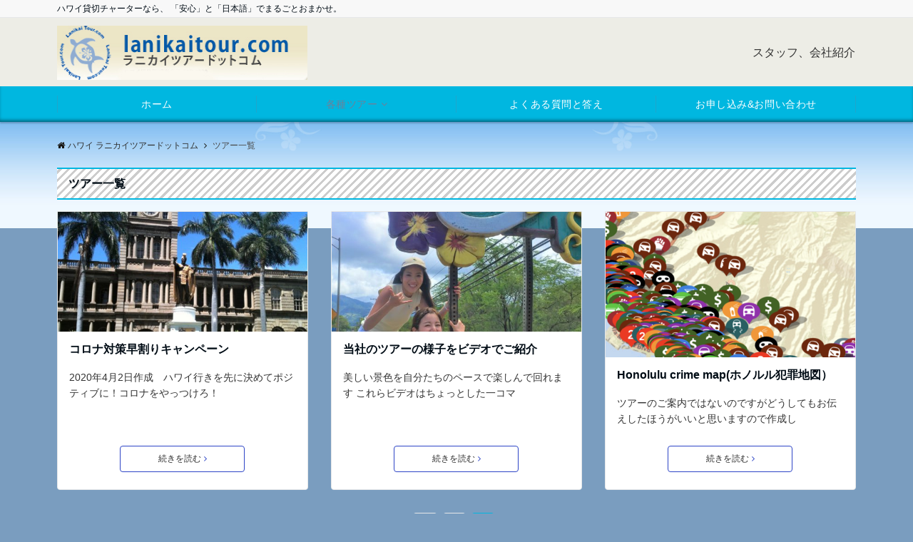

--- FILE ---
content_type: text/html; charset=UTF-8
request_url: https://lanikaitour.com/category/tour/page/2/
body_size: 14275
content:
<!DOCTYPE html>
<html dir="ltr" lang="ja"prefix="og: https://ogp.me/ns#"  dir="ltr"><head prefix="og: http://ogp.me/ns# fb: http://ogp.me/ns/fb# article: http://ogp.me/ns/article#"><meta charset="UTF-8"><meta name="viewport" content="width=device-width,initial-scale=1.0"><meta name="description" content="ツアー一覧 - カテゴリ一 記事一覧 - 2ページ目"><title>ツアー一覧 - ハワイ ラニカイツアードットコム - Page 2</title><meta name="description" content="- Page 2" /><meta name="robots" content="noindex, nofollow, max-image-preview:large" /><link rel="canonical" href="https://lanikaitour.com/category/tour/" /><link rel="prev" href="https://lanikaitour.com/category/tour/" /><meta name="generator" content="All in One SEO (AIOSEO) 4.3.0 " /><script type="application/ld+json" class="aioseo-schema">{"@context":"https:\/\/schema.org","@graph":[{"@type":"BreadcrumbList","@id":"https:\/\/lanikaitour.com\/category\/tour\/page\/2\/#breadcrumblist","itemListElement":[{"@type":"ListItem","@id":"https:\/\/lanikaitour.com\/#listItem","position":1,"item":{"@type":"WebPage","@id":"https:\/\/lanikaitour.com\/","name":"\u30db\u30fc\u30e0","description":"\u30cf\u30ef\u30a4\u8cb8\u5207\u30c1\u30e3\u30fc\u30bf\u30fc\u306a\u3089\u3001 \u300c\u5b89\u5fc3\u300d\u3068\u300c\u65e5\u672c\u8a9e\u300d\u3067\u307e\u308b\u3054\u3068\u304a\u307e\u304b\u305b\u3002 \u30cf\u30ef\u30a4\u8cb8\u5207\u30c1\u30e3\u30fc\u30bf\u30fc\u306a\u3089\u30e9\u30cb\u30ab\u30a4\u30c4\u30a2\u30fc\u3069\u3063\u3068\u3053\u3080\u3002\u300c\u5b89\u5fc3\u300d\u3068\u300c\u65e5\u672c\u8a9e\u300d\u3067\u6700\u9ad8\u306e\u601d\u3044\u51fa\u4f5c\u308a\u3092\u30021\u7d44\u9650\u5b9a\u306e\u5b8c\u5168\u30d7\u30e9\u30a4\u30d9\u30fc\u30c8\u30c4\u30a2\u30fc\u3067\u3001\u884c\u304d\u305f\u3044\u5834\u6240\u3092\u81ea\u7531\u306b\u5de1\u308b\u8d05\u6ca2\u306a\u30cf\u30ef\u30a4\u3092\u3054\u63d0\u6848\u3057\u307e\u3059\u3002 - Page 2","url":"https:\/\/lanikaitour.com\/"},"nextItem":"https:\/\/lanikaitour.com\/category\/tour\/#listItem"},{"@type":"ListItem","@id":"https:\/\/lanikaitour.com\/category\/tour\/#listItem","position":2,"item":{"@type":"WebPage","@id":"https:\/\/lanikaitour.com\/category\/tour\/","name":"\u30c4\u30a2\u30fc\u4e00\u89a7","description":"- Page 2","url":"https:\/\/lanikaitour.com\/category\/tour\/"},"previousItem":"https:\/\/lanikaitour.com\/#listItem"}]},{"@type":"CollectionPage","@id":"https:\/\/lanikaitour.com\/category\/tour\/page\/2\/#collectionpage","url":"https:\/\/lanikaitour.com\/category\/tour\/page\/2\/","name":"\u30c4\u30a2\u30fc\u4e00\u89a7 - \u30cf\u30ef\u30a4 \u30e9\u30cb\u30ab\u30a4\u30c4\u30a2\u30fc\u30c9\u30c3\u30c8\u30b3\u30e0 - Page 2","description":"- Page 2","inLanguage":"ja","isPartOf":{"@id":"https:\/\/lanikaitour.com\/#website"},"breadcrumb":{"@id":"https:\/\/lanikaitour.com\/category\/tour\/page\/2\/#breadcrumblist"}},{"@type":"Organization","@id":"https:\/\/lanikaitour.com\/#organization","name":"\u30cf\u30ef\u30a4\u30e9\u30cb\u30ab\u30a4\u30c4\u30a2\u30fc\u30c9\u30c3\u30c8\u30b3\u30e0","url":"https:\/\/lanikaitour.com\/","logo":{"@type":"ImageObject","url":"https:\/\/lanikaitour.com\/wp-content\/uploads\/2019\/10\/makapuulanikai-020.jpg","@id":"https:\/\/lanikaitour.com\/#organizationLogo","width":600,"height":450},"image":{"@id":"https:\/\/lanikaitour.com\/#organizationLogo"},"sameAs":["https:\/\/facebook.com\/","https:\/\/twitter.com\/","https:\/\/instagram.com\/","https:\/\/pinterest.com\/","https:\/\/youtube.com\/","https:\/\/linkedin.com\/in\/"],"contactPoint":{"@type":"ContactPoint","telephone":"+18087223323","contactType":"Sales"}},{"@type":"WebSite","@id":"https:\/\/lanikaitour.com\/#website","url":"https:\/\/lanikaitour.com\/","name":"\u30cf\u30ef\u30a4 \u30e9\u30cb\u30ab\u30a4\u30c4\u30a2\u30fc\u30c9\u30c3\u30c8\u30b3\u30e0","description":"\u30cf\u30ef\u30a4\u8cb8\u5207\u30c1\u30e3\u30fc\u30bf\u30fc\u306a\u3089\u3001 \u300c\u5b89\u5fc3\u300d\u3068\u300c\u65e5\u672c\u8a9e\u300d\u3067\u307e\u308b\u3054\u3068\u304a\u307e\u304b\u305b\u3002","inLanguage":"ja","publisher":{"@id":"https:\/\/lanikaitour.com\/#organization"}}]}</script><link rel="alternate" type="application/rss+xml" title="ハワイ ラニカイツアードットコム &raquo; フィード" href="https://lanikaitour.com/feed/" /><link rel="alternate" type="application/rss+xml" title="ハワイ ラニカイツアードットコム &raquo; ツアー一覧 カテゴリーのフィード" href="https://lanikaitour.com/category/tour/feed/" /><link rel='stylesheet' id='sbi_styles-css' href='https://lanikaitour.com/wp-content/plugins/instagram-feed/css/sbi-styles.min.css?ver=6.1.1' media='all' /><link rel='stylesheet' id='wp-block-library-css' href='https://lanikaitour.com/wp-includes/css/dist/block-library/style.min.css?ver=6.1.9' media='all' /><style id='global-styles-inline-css'>body{--wp--preset--color--black: #000000;--wp--preset--color--cyan-bluish-gray: #abb8c3;--wp--preset--color--white: #ffffff;--wp--preset--color--pale-pink: #f78da7;--wp--preset--color--vivid-red: #cf2e2e;--wp--preset--color--luminous-vivid-orange: #ff6900;--wp--preset--color--luminous-vivid-amber: #fcb900;--wp--preset--color--light-green-cyan: #7bdcb5;--wp--preset--color--vivid-green-cyan: #00d084;--wp--preset--color--pale-cyan-blue: #8ed1fc;--wp--preset--color--vivid-cyan-blue: #0693e3;--wp--preset--color--vivid-purple: #9b51e0;--wp--preset--color--dark-01: #3f5973;--wp--preset--color--dark-02: #8ba0b6;--wp--preset--color--dark-03: #9b8d77;--wp--preset--color--light-01: #5f83a8;--wp--preset--color--light-02: #bfcbd7;--wp--preset--color--light-03: #bfb6a8;--wp--preset--color--info: #007bff;--wp--preset--color--success: #00c851;--wp--preset--color--warning: #dc3545;--wp--preset--color--yellow: #f0ad4e;--wp--preset--color--orange: #f2852f;--wp--preset--color--purple: #9b51e0;--wp--preset--color--gray: #e5e7e8;--wp--preset--color--dark-gray: #b8bcc0;--wp--preset--color--light-black: #484848;--wp--preset--color--dark-white: #f8f8f8;--wp--preset--gradient--vivid-cyan-blue-to-vivid-purple: linear-gradient(135deg,rgba(6,147,227,1) 0%,rgb(155,81,224) 100%);--wp--preset--gradient--light-green-cyan-to-vivid-green-cyan: linear-gradient(135deg,rgb(122,220,180) 0%,rgb(0,208,130) 100%);--wp--preset--gradient--luminous-vivid-amber-to-luminous-vivid-orange: linear-gradient(135deg,rgba(252,185,0,1) 0%,rgba(255,105,0,1) 100%);--wp--preset--gradient--luminous-vivid-orange-to-vivid-red: linear-gradient(135deg,rgba(255,105,0,1) 0%,rgb(207,46,46) 100%);--wp--preset--gradient--very-light-gray-to-cyan-bluish-gray: linear-gradient(135deg,rgb(238,238,238) 0%,rgb(169,184,195) 100%);--wp--preset--gradient--cool-to-warm-spectrum: linear-gradient(135deg,rgb(74,234,220) 0%,rgb(151,120,209) 20%,rgb(207,42,186) 40%,rgb(238,44,130) 60%,rgb(251,105,98) 80%,rgb(254,248,76) 100%);--wp--preset--gradient--blush-light-purple: linear-gradient(135deg,rgb(255,206,236) 0%,rgb(152,150,240) 100%);--wp--preset--gradient--blush-bordeaux: linear-gradient(135deg,rgb(254,205,165) 0%,rgb(254,45,45) 50%,rgb(107,0,62) 100%);--wp--preset--gradient--luminous-dusk: linear-gradient(135deg,rgb(255,203,112) 0%,rgb(199,81,192) 50%,rgb(65,88,208) 100%);--wp--preset--gradient--pale-ocean: linear-gradient(135deg,rgb(255,245,203) 0%,rgb(182,227,212) 50%,rgb(51,167,181) 100%);--wp--preset--gradient--electric-grass: linear-gradient(135deg,rgb(202,248,128) 0%,rgb(113,206,126) 100%);--wp--preset--gradient--midnight: linear-gradient(135deg,rgb(2,3,129) 0%,rgb(40,116,252) 100%);--wp--preset--duotone--dark-grayscale: url('#wp-duotone-dark-grayscale');--wp--preset--duotone--grayscale: url('#wp-duotone-grayscale');--wp--preset--duotone--purple-yellow: url('#wp-duotone-purple-yellow');--wp--preset--duotone--blue-red: url('#wp-duotone-blue-red');--wp--preset--duotone--midnight: url('#wp-duotone-midnight');--wp--preset--duotone--magenta-yellow: url('#wp-duotone-magenta-yellow');--wp--preset--duotone--purple-green: url('#wp-duotone-purple-green');--wp--preset--duotone--blue-orange: url('#wp-duotone-blue-orange');--wp--preset--font-size--small: 13px;--wp--preset--font-size--medium: 20px;--wp--preset--font-size--large: 36px;--wp--preset--font-size--x-large: 42px;--wp--preset--spacing--20: 0.44rem;--wp--preset--spacing--30: 0.67rem;--wp--preset--spacing--40: 1rem;--wp--preset--spacing--50: 1.5rem;--wp--preset--spacing--60: 2.25rem;--wp--preset--spacing--70: 3.38rem;--wp--preset--spacing--80: 5.06rem;}body { margin: 0;--wp--style--global--content-size: 768px;--wp--style--global--wide-size: calc(768px + 48px); }.wp-site-blocks > .alignleft { float: left; margin-right: 2em; }.wp-site-blocks > .alignright { float: right; margin-left: 2em; }.wp-site-blocks > .aligncenter { justify-content: center; margin-left: auto; margin-right: auto; }.wp-site-blocks > * { margin-block-start: 0; margin-block-end: 0; }.wp-site-blocks > * + * { margin-block-start: 24px; }body { --wp--style--block-gap: 24px; }body .is-layout-flow > *{margin-block-start: 0;margin-block-end: 0;}body .is-layout-flow > * + *{margin-block-start: 24px;margin-block-end: 0;}body .is-layout-constrained > *{margin-block-start: 0;margin-block-end: 0;}body .is-layout-constrained > * + *{margin-block-start: 24px;margin-block-end: 0;}body .is-layout-flex{gap: 24px;}body .is-layout-flow > .alignleft{float: left;margin-inline-start: 0;margin-inline-end: 2em;}body .is-layout-flow > .alignright{float: right;margin-inline-start: 2em;margin-inline-end: 0;}body .is-layout-flow > .aligncenter{margin-left: auto !important;margin-right: auto !important;}body .is-layout-constrained > .alignleft{float: left;margin-inline-start: 0;margin-inline-end: 2em;}body .is-layout-constrained > .alignright{float: right;margin-inline-start: 2em;margin-inline-end: 0;}body .is-layout-constrained > .aligncenter{margin-left: auto !important;margin-right: auto !important;}body .is-layout-constrained > :where(:not(.alignleft):not(.alignright):not(.alignfull)){max-width: var(--wp--style--global--content-size);margin-left: auto !important;margin-right: auto !important;}body .is-layout-constrained > .alignwide{max-width: var(--wp--style--global--wide-size);}body .is-layout-flex{display: flex;}body .is-layout-flex{flex-wrap: wrap;align-items: center;}body .is-layout-flex > *{margin: 0;}body{padding-top: 0px;padding-right: 0px;padding-bottom: 0px;padding-left: 0px;}a:where(:not(.wp-element-button)){text-decoration: underline;}.wp-element-button, .wp-block-button__link{background-color: #32373c;border-width: 0;color: #fff;font-family: inherit;font-size: inherit;line-height: inherit;padding: calc(0.667em + 2px) calc(1.333em + 2px);text-decoration: none;}.has-black-color{color: var(--wp--preset--color--black) !important;}.has-cyan-bluish-gray-color{color: var(--wp--preset--color--cyan-bluish-gray) !important;}.has-white-color{color: var(--wp--preset--color--white) !important;}.has-pale-pink-color{color: var(--wp--preset--color--pale-pink) !important;}.has-vivid-red-color{color: var(--wp--preset--color--vivid-red) !important;}.has-luminous-vivid-orange-color{color: var(--wp--preset--color--luminous-vivid-orange) !important;}.has-luminous-vivid-amber-color{color: var(--wp--preset--color--luminous-vivid-amber) !important;}.has-light-green-cyan-color{color: var(--wp--preset--color--light-green-cyan) !important;}.has-vivid-green-cyan-color{color: var(--wp--preset--color--vivid-green-cyan) !important;}.has-pale-cyan-blue-color{color: var(--wp--preset--color--pale-cyan-blue) !important;}.has-vivid-cyan-blue-color{color: var(--wp--preset--color--vivid-cyan-blue) !important;}.has-vivid-purple-color{color: var(--wp--preset--color--vivid-purple) !important;}.has-dark-01-color{color: var(--wp--preset--color--dark-01) !important;}.has-dark-02-color{color: var(--wp--preset--color--dark-02) !important;}.has-dark-03-color{color: var(--wp--preset--color--dark-03) !important;}.has-light-01-color{color: var(--wp--preset--color--light-01) !important;}.has-light-02-color{color: var(--wp--preset--color--light-02) !important;}.has-light-03-color{color: var(--wp--preset--color--light-03) !important;}.has-info-color{color: var(--wp--preset--color--info) !important;}.has-success-color{color: var(--wp--preset--color--success) !important;}.has-warning-color{color: var(--wp--preset--color--warning) !important;}.has-yellow-color{color: var(--wp--preset--color--yellow) !important;}.has-orange-color{color: var(--wp--preset--color--orange) !important;}.has-purple-color{color: var(--wp--preset--color--purple) !important;}.has-gray-color{color: var(--wp--preset--color--gray) !important;}.has-dark-gray-color{color: var(--wp--preset--color--dark-gray) !important;}.has-light-black-color{color: var(--wp--preset--color--light-black) !important;}.has-dark-white-color{color: var(--wp--preset--color--dark-white) !important;}.has-black-background-color{background-color: var(--wp--preset--color--black) !important;}.has-cyan-bluish-gray-background-color{background-color: var(--wp--preset--color--cyan-bluish-gray) !important;}.has-white-background-color{background-color: var(--wp--preset--color--white) !important;}.has-pale-pink-background-color{background-color: var(--wp--preset--color--pale-pink) !important;}.has-vivid-red-background-color{background-color: var(--wp--preset--color--vivid-red) !important;}.has-luminous-vivid-orange-background-color{background-color: var(--wp--preset--color--luminous-vivid-orange) !important;}.has-luminous-vivid-amber-background-color{background-color: var(--wp--preset--color--luminous-vivid-amber) !important;}.has-light-green-cyan-background-color{background-color: var(--wp--preset--color--light-green-cyan) !important;}.has-vivid-green-cyan-background-color{background-color: var(--wp--preset--color--vivid-green-cyan) !important;}.has-pale-cyan-blue-background-color{background-color: var(--wp--preset--color--pale-cyan-blue) !important;}.has-vivid-cyan-blue-background-color{background-color: var(--wp--preset--color--vivid-cyan-blue) !important;}.has-vivid-purple-background-color{background-color: var(--wp--preset--color--vivid-purple) !important;}.has-dark-01-background-color{background-color: var(--wp--preset--color--dark-01) !important;}.has-dark-02-background-color{background-color: var(--wp--preset--color--dark-02) !important;}.has-dark-03-background-color{background-color: var(--wp--preset--color--dark-03) !important;}.has-light-01-background-color{background-color: var(--wp--preset--color--light-01) !important;}.has-light-02-background-color{background-color: var(--wp--preset--color--light-02) !important;}.has-light-03-background-color{background-color: var(--wp--preset--color--light-03) !important;}.has-info-background-color{background-color: var(--wp--preset--color--info) !important;}.has-success-background-color{background-color: var(--wp--preset--color--success) !important;}.has-warning-background-color{background-color: var(--wp--preset--color--warning) !important;}.has-yellow-background-color{background-color: var(--wp--preset--color--yellow) !important;}.has-orange-background-color{background-color: var(--wp--preset--color--orange) !important;}.has-purple-background-color{background-color: var(--wp--preset--color--purple) !important;}.has-gray-background-color{background-color: var(--wp--preset--color--gray) !important;}.has-dark-gray-background-color{background-color: var(--wp--preset--color--dark-gray) !important;}.has-light-black-background-color{background-color: var(--wp--preset--color--light-black) !important;}.has-dark-white-background-color{background-color: var(--wp--preset--color--dark-white) !important;}.has-black-border-color{border-color: var(--wp--preset--color--black) !important;}.has-cyan-bluish-gray-border-color{border-color: var(--wp--preset--color--cyan-bluish-gray) !important;}.has-white-border-color{border-color: var(--wp--preset--color--white) !important;}.has-pale-pink-border-color{border-color: var(--wp--preset--color--pale-pink) !important;}.has-vivid-red-border-color{border-color: var(--wp--preset--color--vivid-red) !important;}.has-luminous-vivid-orange-border-color{border-color: var(--wp--preset--color--luminous-vivid-orange) !important;}.has-luminous-vivid-amber-border-color{border-color: var(--wp--preset--color--luminous-vivid-amber) !important;}.has-light-green-cyan-border-color{border-color: var(--wp--preset--color--light-green-cyan) !important;}.has-vivid-green-cyan-border-color{border-color: var(--wp--preset--color--vivid-green-cyan) !important;}.has-pale-cyan-blue-border-color{border-color: var(--wp--preset--color--pale-cyan-blue) !important;}.has-vivid-cyan-blue-border-color{border-color: var(--wp--preset--color--vivid-cyan-blue) !important;}.has-vivid-purple-border-color{border-color: var(--wp--preset--color--vivid-purple) !important;}.has-dark-01-border-color{border-color: var(--wp--preset--color--dark-01) !important;}.has-dark-02-border-color{border-color: var(--wp--preset--color--dark-02) !important;}.has-dark-03-border-color{border-color: var(--wp--preset--color--dark-03) !important;}.has-light-01-border-color{border-color: var(--wp--preset--color--light-01) !important;}.has-light-02-border-color{border-color: var(--wp--preset--color--light-02) !important;}.has-light-03-border-color{border-color: var(--wp--preset--color--light-03) !important;}.has-info-border-color{border-color: var(--wp--preset--color--info) !important;}.has-success-border-color{border-color: var(--wp--preset--color--success) !important;}.has-warning-border-color{border-color: var(--wp--preset--color--warning) !important;}.has-yellow-border-color{border-color: var(--wp--preset--color--yellow) !important;}.has-orange-border-color{border-color: var(--wp--preset--color--orange) !important;}.has-purple-border-color{border-color: var(--wp--preset--color--purple) !important;}.has-gray-border-color{border-color: var(--wp--preset--color--gray) !important;}.has-dark-gray-border-color{border-color: var(--wp--preset--color--dark-gray) !important;}.has-light-black-border-color{border-color: var(--wp--preset--color--light-black) !important;}.has-dark-white-border-color{border-color: var(--wp--preset--color--dark-white) !important;}.has-vivid-cyan-blue-to-vivid-purple-gradient-background{background: var(--wp--preset--gradient--vivid-cyan-blue-to-vivid-purple) !important;}.has-light-green-cyan-to-vivid-green-cyan-gradient-background{background: var(--wp--preset--gradient--light-green-cyan-to-vivid-green-cyan) !important;}.has-luminous-vivid-amber-to-luminous-vivid-orange-gradient-background{background: var(--wp--preset--gradient--luminous-vivid-amber-to-luminous-vivid-orange) !important;}.has-luminous-vivid-orange-to-vivid-red-gradient-background{background: var(--wp--preset--gradient--luminous-vivid-orange-to-vivid-red) !important;}.has-very-light-gray-to-cyan-bluish-gray-gradient-background{background: var(--wp--preset--gradient--very-light-gray-to-cyan-bluish-gray) !important;}.has-cool-to-warm-spectrum-gradient-background{background: var(--wp--preset--gradient--cool-to-warm-spectrum) !important;}.has-blush-light-purple-gradient-background{background: var(--wp--preset--gradient--blush-light-purple) !important;}.has-blush-bordeaux-gradient-background{background: var(--wp--preset--gradient--blush-bordeaux) !important;}.has-luminous-dusk-gradient-background{background: var(--wp--preset--gradient--luminous-dusk) !important;}.has-pale-ocean-gradient-background{background: var(--wp--preset--gradient--pale-ocean) !important;}.has-electric-grass-gradient-background{background: var(--wp--preset--gradient--electric-grass) !important;}.has-midnight-gradient-background{background: var(--wp--preset--gradient--midnight) !important;}.has-small-font-size{font-size: var(--wp--preset--font-size--small) !important;}.has-medium-font-size{font-size: var(--wp--preset--font-size--medium) !important;}.has-large-font-size{font-size: var(--wp--preset--font-size--large) !important;}.has-x-large-font-size{font-size: var(--wp--preset--font-size--x-large) !important;}.wp-block-navigation a:where(:not(.wp-element-button)){color: inherit;}.wp-block-pullquote{font-size: 1.5em;line-height: 1.6;}</style><link rel='stylesheet' id='contact-form-7-css' href='https://lanikaitour.com/wp-content/plugins/contact-form-7/includes/css/styles.css?ver=5.7.3' media='all' /><link rel='stylesheet' id='responsive-lightbox-nivo-css' href='https://lanikaitour.com/wp-content/plugins/responsive-lightbox/assets/nivo/nivo-lightbox.min.css?ver=2.4.4' media='all' /><link rel='stylesheet' id='responsive-lightbox-nivo-default-css' href='https://lanikaitour.com/wp-content/plugins/responsive-lightbox/assets/nivo/themes/default/default.css?ver=2.4.4' media='all' /><link rel='stylesheet' id='emanon-swiper-css-css' href='https://lanikaitour.com/wp-content/themes/emanon-pro/lib/css/swiper.min.css?ver=6.1.9' media='all' /><link rel='stylesheet' id='parent-style-css' href='https://lanikaitour.com/wp-content/themes/emanon-pro/style.css?ver=1.6.4' media='all' /><link rel='stylesheet' id='child-style-css' href='https://lanikaitour.com/wp-content/themes/emanon-business/style.css?ver=1.6.4' media='all' /><link rel='stylesheet' id='animate-css' href='https://lanikaitour.com/wp-content/themes/emanon-pro/lib/css/animate.min.css?ver=6.1.9' media='all' /><link rel='stylesheet' id='font-awesome-css' href='https://lanikaitour.com/wp-content/themes/emanon-pro/lib/css/font-awesome.min.css?ver=1.6.4' media='all' /><link rel='stylesheet' id='slb_core-css' href='https://lanikaitour.com/wp-content/plugins/simple-lightbox/client/css/app.css?ver=2.9.3' media='all' /><script src='https://lanikaitour.com/wp-includes/js/jquery/jquery.min.js?ver=3.6.1' id='jquery-js'></script><script src='https://lanikaitour.com/wp-content/plugins/responsive-lightbox/assets/nivo/nivo-lightbox.min.js?ver=2.4.4' id='responsive-lightbox-nivo-js'></script><script src='https://lanikaitour.com/wp-includes/js/underscore.min.js?ver=1.13.4' id='underscore-js'></script><script src='https://lanikaitour.com/wp-content/plugins/responsive-lightbox/assets/infinitescroll/infinite-scroll.pkgd.min.js?ver=6.1.9' id='responsive-lightbox-infinite-scroll-js'></script><script id='responsive-lightbox-js-extra'>var rlArgs = {"script":"nivo","selector":"lightbox","customEvents":"","activeGalleries":"1","effect":"fade","clickOverlayToClose":"1","keyboardNav":"1","errorMessage":"The requested content cannot be loaded. Please try again later.","woocommerce_gallery":"0","ajaxurl":"https:\/\/lanikaitour.com\/wp-admin\/admin-ajax.php","nonce":"c5448764f4","preview":"false","postId":"1016","scriptExtension":""};</script><script src='https://lanikaitour.com/wp-content/plugins/responsive-lightbox/js/front.js?ver=2.4.4' id='responsive-lightbox-js'></script><link rel="https://api.w.org/" href="https://lanikaitour.com/wp-json/" /><link rel="alternate" type="application/json" href="https://lanikaitour.com/wp-json/wp/v2/categories/1" /><link rel="EditURI" type="application/rsd+xml" title="RSD" href="https://lanikaitour.com/xmlrpc.php?rsd" /><link rel="wlwmanifest" type="application/wlwmanifest+xml" href="https://lanikaitour.com/wp-includes/wlwmanifest.xml" /><style>/*--main color--*/.default-nav, .global-nav .menu-item .sub-menu .menu-item,.mb-horizontal-nav{background-color:#00b7e0;}.fa,.required,.widget-line a{color:#00b7e0;}#wp-calendar a{color:#00b7e0;font-weight: bold;}.cat-name, .sticky .cat-name{background-color:#00b7e0;}.pagination a:hover,.pagination.current{background-color:#00b7e0;border:solid 1px #00b7e0;}.page-numbers:hover,.page-numbers.current{background-color:#00b7e0;border:solid 1px #00b7e0;}.wpp-list li a:before{background-color:#00b7e0;}.loader{position:absolute;top:0;left:0;bottom:0;right:0;margin:auto;border-left:6px solid #00b7e0;}/*--link color--*/.global-nav .current-menu-item > a,.global-nav .current-menu-item > a .fa,#modal-global-nav-container .current-menu-item a,#modal-global-nav-container .sub-menu .current-menu-item a,.side-widget .current-menu-item a,.mb-horizontal-nav-inner .current-menu-item a,.mb-horizontal-nav-inner .current-menu-item a .fa,.entry-title a:active,.pagination a,.post-nav .fa{color:#6c819a;}.global-nav-default > li:first-child:before, .global-nav-default > li:after{background-color:#6c819a;}.article-body a{color:#6c819a;}.follow-line a{color:#00b7e0;}.author-profile-text .author-name a{color:#6c819a;}.recommend-date a {display:block;text-decoration:none;color:#000c15;}.next-page .post-page-numbers.current span{background-color:#9eacbc;color:#fff;}.next-page a span {background-color:#fff;color:#6c819a;}.comment-page-link .page-numbers{background-color:#fff;color:#6c819a;}.comment-page-link .current{background-color:#9eacbc;color:#fff;}.side-widget li a:after{color:#6c819a;}blockquote a, .box-default a, .box-info a{color:#6c819a;}.follow-user-url a:hover .fa{color:#6c819a;}.popular-post-rank{border-color:#6c819a transparent transparent transparent;}/*--link hover--*/a:hover,.global-nav a:hover,.side-widget a:hover,.side-widget li a:hover:before,#wp-calendar a:hover,.entry-title a:hover,.footer-follow-btn a:hover .fa{color:#9eacbc;}.featured-title h2:hover{color:#9eacbc;}.author-profile-text .author-name a:hover{color:#9eacbc;}follow-user-url a:hover .fa{color:#9eacbc;}.next-page a span:hover{background-color:#9eacbc;color:#fff;}.comment-page-link .page-numbers:hover{background-color:#9eacbc;color:#fff;}.tagcloud a:hover{border:solid 1px #9eacbc;color:#9eacbc;}blockquote a:hover, .box-default a:hover, .box-info a:hover{color:#9eacbc;}#modal-global-nav-container .global-nav-default li a:hover{color:#9eacbc;}.side-widget li a:hover:after{color:#9eacbc;}.widget-contact a:hover .fa{color:#9eacbc;}#sidebar-cta{border:solid 4px #9eacbc;}.popular-post li a:hover .popular-post-rank{border-color:#9eacbc transparent transparent transparent;}input[type="text"]:focus, input[type="email"]:focus, input[type="url"]:focus, input[type="password"]:focus, input[type="search"]:focus,nput[type="search"]:focus, input[type="number"]:focus, input[type="tel"]:focus, input[type="date"]:focus, input[type="month"]:focus, input[type="week"]:focus, input[type="time"]:focus, input[type="datetime"]:focus, input[type="datetime-local"]:focus, input[type="color"]:focus, textarea:focus, select:focus {border: 1px solid #9eacbc;outline: 0;}input[type="search"]:focus + .search-submit, input[type="search"]:focus + .wp-block-search__button{background-color: #9eacbc;border-color: #9eacbc;color: #ffffff;}/*--btn color--*/.btn-more{background-color:#2d44c6;border:solid 1px #2d44c6;}.btn a{background-color:#2d44c6;color:#fff;}.btn a:hover{color:#fff;}.btn-border{display:block;padding:8px 16px;border:solid 1px #2d44c6;}.btn-border .fa{color:#2d44c6;}.wp-block-post-excerpt__more-link{padding:8px 16px;border:solid 1px #2d44c6;}.wp-block-post-excerpt__more-link::after{color:#2d44c6;}input[type=submit]{background-color:#2d44c6;color:#fff;}/* gutenberg File */.wp-block-file .wp-block-file__button{display:inline-block;padding:8px 32px!important;border-radius:4px!important;line-height:1.5!important;border-bottom:solid 3px rgba(0,0,0,0.2)!important;background-color:#9b8d77!important;color:#fff!important;font-size:16px!important}/* gutenberg button */.wp-block-button a{text-decoration:none;}/* gutenberg pullquote */.wp-block-pullquote blockquote{margin:0!important;border:none!important;quotes:none!important;background-color:inherit!important;}.wp-block-pullquote{border-top:3px solid #e2e5e8;border-bottom:3px solid #e2e5e8;color:#303030;}/*--header-*/.header-area-height{height:96px;}.header-brand {line-height:96px;}.header,.header-area-height-line #gnav{background-color:#edede6;}.top-bar{background-color:#f8f8f8;}.site-description {color:#000c15}.header-table .site-description{font-size:10px;}.header-site-name a{color:#000c15}.header-site-name a:hover{color:#9eacbc;}.header-logo img, .modal-header-logo img{max-height:50px;width:auto;}.global-nav-line li a{color:#000c15;}#mb-scroll-nav .header-site-name a{color:#000c15;font-size:16px;}#mb-scroll-nav .header-site-name a:hover{color:#9eacbc;}@media screen and ( min-width: 768px ){.header-site-name a{font-size:24px;}.header-area-height,.header-widget{height:96px;}.header-brand {line-height:96px;}}@media screen and ( min-width: 992px ){.header-logo img{max-height:96px;width:auto;}}/*--modal menu--*/.modal-menu{position:absolute;top:50%;right:0;-webkit-transform:translateY(-50%);transform:translateY(-50%);z-index:999;}.modal-menu .modal-gloval-icon{float:left;margin-bottom:6px;}.modal-menu .slicknav_no-text{margin:0;}.modal-menu .modal-gloval-icon-bar{display:block;width:32px;height:3px;border-radius:4px;-webkit-transition:all 0.2s;transition:all 0.2s;}.modal-menu .modal-gloval-icon-bar + .modal-gloval-icon-bar{margin-top:6px;}.modal-menu .modal-menutxt{display:block;text-align:center;font-size:12px;font-size:1.2rem;color:#000c15;}.modal-menu .modal-gloval-icon-bar{background-color:#9b8d77;}#modal-global-nav-container{background-color:#fff;}#modal-global-nav-container .modal-header-site-name a{color:#000c15;}#modal-global-nav-container .global-nav li ul li{background-color:#fff;}#modal-global-nav-container .global-nav-default li a{color:#000c15;}/* --slider section--*/.slider img{display:block;width:100%;}.slider .bx-viewport{-webkit-transform:translatez(0);-moz-transform:translatez(0);-ms-transform:translatez(0);-o-transform:translatez(0);transform:translatez(0);}.slider .bx-pager,.slider .bx-controls-auto{position:absolute;bottom:-36px;width:100%;z-index:300;}.slider .bx-pager{text-align:center;font-size:.85em;font-family:Arial;font-weight:bold;color:#333;}.slider .bx-pager .bx-pager-item,.slider .bx-controls-auto .bx-controls-auto-item{display:inline-block;}.slider .bx-pager.bx-default-pager a{background:#777;text-indent:-9999px;display:block;width:10px;height:10px;margin:0 5px;outline:0;-moz-border-radius:5px;-webkit-border-radius:5px;border-radius:5px;}.slider .bx-pager.bx-default-pager a:hover,.slider .bx-pager.bx-default-pager a.active{background:#000;}.slider .bx-prev{left:16px;background:url(https://lanikaitour.com/wp-content/themes/emanon-pro/lib/images/slider/controls.png) no-repeat 0 -32px;}.slider .bx-next{right:16px;background:url(https://lanikaitour.com/wp-content/themes/emanon-pro/lib/images/slider/controls.png) no-repeat -43px -32px;}.slider .bx-prev:hover{background-position:0 0;}.slider .bx-next:hover{background-position:-43px 0;}.slider .bx-controls-direction a{position:absolute;top:50%;margin-top:-16px;outline:0;width:32px;height:32px;text-indent:-9999px;z-index:888;}.slider .bx-controls-direction a.disabled{display:none;}.slider .bx-controls-auto{text-align:center;}.slider .bx-controls-auto .bx-start{display:block;text-indent:-9999px;width:10px;height:11px;outline:0;background:url(https://lanikaitour.com/wp-content/themes/emanon-pro/lib/images/slider/controls.png) -86px -11px no-repeat;margin:0 3px;}.slider .bx-controls-auto .bx-start:hover,.slider .bx-controls-auto .bx-start.active{background-position:-86px 0;}.slider .bx-controls-auto .bx-stop{display:block;text-indent:-9999px;width:9px;height:11px;outline:0;background:url(https://lanikaitour.com/wp-content/themes/emanon-pro/lib/images/slider/controls.png) -86px -44px no-repeat;margin:0 3px;}.slider .bx-controls-auto .bx-stop:hover,.slider .bx-controls-auto .bx-stop.active{background-position:-86px -33px;}.slider .bx-controls.bx-has-controls-auto.bx-has-pager .bx-pager{text-align:left;width:80%;}.slider .bx-controls.bx-has-controls-auto.bx-has-pager .bx-controls-auto{right:0;width:35px;}.slider .bx-caption{position:absolute;bottom:0;left:0;background:#505050;background:rgba(80, 80, 80, 0.75);width:100%;}.slider .bx-caption span{color:#fff;font-family:Arial;display:block;font-size:.85em;padding:10px;}.slider #bxslider li:before{position:absolute;top:0;left:0;right:0;bottom:0;background:linear-gradient(167deg, #000000, #000000)fixed;opacity: 0.3;content: "";z-index:100;}.slider #bxslider li{height:500px;background-position: center;background-size: cover;background-repeat:no-repeat;}.slider-btn{margin:32px 0 0 0;}.slider-title{color:#eeee22;}.slider-sub-title{color:#ffffff;}.slider-btn .btn{border:solid 1px #9b8d77;background-color:#9b8d77;}.slider-btn-bg a{border-bottom:none;border-radius:0;background-color:#9b8d77;color:#e5346f;}.slider-btn-bg a:hover{background-color:#9b8d77;border-radius:inherit;-webkit-transform:inherit;transform:inherit;color:#e5346f;}.slider-btn-bg:before{content:'';position:absolute;border:solid 3px #9b8d77;top:0;right:0;bottom:0;left:0;-webkit-transition:0.2s ease-in-out;transition:0.2s ease-in-out;z-index:-1;}.slider-btn-bg:hover:before{top:-8px;right:-8px;bottom:-8px;left:-8px;}@media screen and ( max-width: 767px ){.slider-message{right:0;left:0;}}@media screen and ( min-width: 768px ){.slider-btn{margin:40px 0 24px 0}.bx-wrapper .bx-pager,.bx-wrapper .bx-controls-auto{bottom:8px;}.slider-message{right:0;left:0;}}/*--slick slider for front page & LP--*/.slick-slider{-moz-box-sizing:border-box;box-sizing:border-box;-webkit-user-select:none;-moz-user-select:none;-ms-user-select:none;user-select:none;-webkit-touch-callout:none;-khtml-user-select:none;-ms-touch-action:pan-y;touch-action:pan-y;-webkit-tap-highlight-color:rgba(0,0,0,0)}.slick-list,.slick-slider{display:block;position:relative}.slick-list{overflow:hidden;margin:0;padding:0}.slick-list:focus{outline:0}.slick-list.dragging{cursor:pointer;cursor:hand}.slick-slider .slick-list,.slick-slider .slick-track{-webkit-transform:translate3d(0,0,0);-moz-transform:translate3d(0,0,0);-ms-transform:translate3d(0,0,0);-o-transform:translate3d(0,0,0);transform:translate3d(0,0,0)}.slick-track{display:block;position:relative;top:0;left:0;margin:40px 0}.slick-track:after,.slick-track:before{display:table;content:''}.slick-track:after{clear:both}.slick-loading .slick-track{visibility:hidden}.slick-slide{display:none;float:left;height:100%;min-height:1px}[dir='rtl'].slick-slide{float:right}.slick-slide.slick-loading img{display:none}.slick-slide.dragging img{pointer-events:none}.slick-initialized .slick-slide{display:block}.slick-loading .slick-slide{visibility:hidden}.slick-vertical .slick-slide{display:block;height:auto;border:solid 1px transparent}.slick-arrow.slick-hidden{display:none}.slick-next:before,.slick-prev:before{content:""}.slick-next{display:block;position:absolute;top:50%;right:-11px;padding:0;width:16px;height:16px;border-color:#6c819a;border-style:solid;border-width:3px 3px 0 0;background-color:transparent;cursor:pointer;text-indent:-9999px;-webkit-transform:rotate(45deg);-moz-transform:rotate(45deg);-ms-transform:rotate(45deg);-o-transform:rotate(45deg);transform:rotate(45deg)}.slick-prev{display:block;position:absolute;top:50%;left:-11px;padding:0;width:16px;height:16px;border-color:#6c819a;border-style:solid;border-width:3px 3px 0 0;background-color:transparent;cursor:pointer;text-indent:-9999px;-webkit-transform:rotate(-135deg);-moz-transform:rotate(-135deg);-ms-transform:rotate(-135deg);-o-transform:rotate(-135deg);transform:rotate(-135deg)}@media screen and ( min-width: 768px ){.slick-next{right:-32px;width:32px;height:32px;}.slick-prev{left:-32px;width:32px;height:32px;}}/*--上下ボーダー ストライプ--*/.front-top-widget-box h2, .front-bottom-widget-box h2{padding:8px 0 8px 16px;border-top:solid 2px #00b7e0;border-bottom:solid 2px #00b7e0;background: -webkit-repeating-linear-gradient(-45deg, #cccccc, #cccccc 3px, #fff 3px, #fff 8px);background:repeating-linear-gradient(-45deg, #cccccc, #cccccc 3px, #fff 3px, #fff 8px);}.entry-header h2{padding:8px 0 8px 16px;border-top:solid 2px #00b7e0;border-bottom:solid 2px #00b7e0;background: -webkit-repeating-linear-gradient(-45deg, #cccccc, #cccccc 3px, #fff 3px, #fff 8px);background:repeating-linear-gradient(-45deg, #cccccc, #cccccc 3px, #fff 3px, #fff 8px);}.archive-title h1{padding:8px 0 8px 16px;border-top:2px solid #00b7e0;border-bottom:2px solid #00b7e0;background: -webkit-repeating-linear-gradient(-45deg, #cccccc, #cccccc 3px, #fff 3px, #fff 8px);background:repeating-linear-gradient(-45deg, #cccccc, #cccccc 3px, #fff 3px, #fff 8px);}/*--h2 style--*//*---左ボーダー＋背景--*/.article-body h2:not(.is-style-none):not([class*="wp-block-"]){padding:8px 0 8px 12px;border-left:solid 4px #00b7e0;background-color:#cccccc;}/*--h3 style--*//*--下ボーダー--*/.article-body h3:not([class*="wp-block-"]):not(.block-pr-box-heading):not(.block-cta-heading):not(.block-pricing-table-heading):not(.block-member-name):not(.showcase-box-heading),.page-bottom-widget h3{padding:6px 0;border-bottom:solid 2px #00b7e0;}/*--h4 style--*//*---無し--*/.article-body h4{padding:4px 0;}/*--sidebar style--*//*---下ボーダー（2カラー）--*/.side-widget-title {border-bottom:1px solid #cccccc;}.side-widget-title h3 {margin-bottom: -1px;}.side-widget-title span{display:inline-block;padding:0 4px 4px 0;border-bottom:solid 1px #00b7e0;}/*--read more--*/.archive-header{padding:8px 16px 64px 16px;}.read-more{position:absolute;right: 0;bottom:24px;left:0;text-align:center;}.read-more .fa{margin:0 0 0 4px;}.featured-date .read-more,.home .big-column .read-more,.archive .ar-big-column .read-more{position:absolute;right:0;bottom:32px;left:0;}.home .big-column .btn-mid,.archive .ar-big-column .btn-mid{width: 80%;}@media screen and ( min-width: 768px ){.archive-header{padding:8px 16px 72px 16px;}.home .one-column .read-more,.archive .ar-one-column .read-more,.search .ar-one-column .read-more{position:absolute;right:16px;bottom:20px;left:auto;}.blog .one-column .read-more,.archive .ar-one-column .read-more,.search .ar-one-column .read-more{position:absolute;right:16px;bottom:20px;left:auto;}.home .big-column .btn-mid,.archive .ar-big-column .btn-mid,.search .ar-big-column .btn-mid{width:20%;}.blog .big-column .btn-mid,.archive .ar-big-column .btn-mid,.search .ar-big-column .btn-mid{width:20%;}.home .one-column .read-more .btn-border,.archive .ar-one-column .read-more .btn-border,.search .ar-one-column .read-more .btn-border{display:inline;}.blog .one-column .read-more .btn-border,.archive .ar-one-column .read-more .btn-border,.search .ar-one-column .read-more .btn-border{display:inline;}}/*--article footer--*/.article-footer{padding:32px 16px 24px 16px;}@media screen and (min-width: 992px){.article-footer{padding:64px 32px 56px 32px;}}@media screen and (min-width: 1200px){.article-footer{padding:64px 72px 56px 72px;}}/*--remodal's necessary styles--*/html.remodal-is-locked{overflow:hidden;-ms-touch-action:none;touch-action:none}.remodal{overflow:scroll;-webkit-overflow-scrolling:touch;}.remodal,[data-remodal-id]{display:none}.remodal-overlay{position:fixed;z-index:9998;top:-5000px;right:-5000px;bottom:-5000px;left:-5000px;display:none}.remodal-wrapper{position:fixed;z-index:9999;top:0;right:0;bottom:0;left:0;display:none;overflow:auto;text-align:center;-webkit-overflow-scrolling:touch}.remodal-wrapper:after{display:inline-block;height:100%;margin-left:-0.05em;content:""}.remodal-overlay,.remodal-wrapper{-webkit-backface-visibility:hidden;backface-visibility:hidden}.remodal{position:relative;outline:0;}.remodal-is-initialized{display:inline-block}/*--remodal's default mobile first theme--*/.remodal-bg.remodal-is-opened,.remodal-bg.remodal-is-opening{-webkit-filter:blur(3px);filter:blur(3px)}.remodal-overlay{background:rgba(43,46,56,.9)}.remodal-overlay.remodal-is-closing,.remodal-overlay.remodal-is-opening{-webkit-animation-duration:0.3s;animation-duration:0.3s;-webkit-animation-fill-mode:forwards;animation-fill-mode:forwards}.remodal-overlay.remodal-is-opening{-webkit-animation-name:c;animation-name:c}.remodal-overlay.remodal-is-closing{-webkit-animation-name:d;animation-name:d}.remodal-wrapper{padding:16px}.remodal{box-sizing:border-box;width:100%;-webkit-transform:translate3d(0,0,0);transform:translate3d(0,0,0);color:#2b2e38;background:#fff;}.remodal.remodal-is-closing,.remodal.remodal-is-opening{-webkit-animation-duration:0.3s;animation-duration:0.3s;-webkit-animation-fill-mode:forwards;animation-fill-mode:forwards}.remodal.remodal-is-opening{-webkit-animation-name:a;animation-name:a}.remodal.remodal-is-closing{-webkit-animation-name:b;animation-name:b}.remodal,.remodal-wrapper:after{vertical-align:middle}.remodal-close{position:absolute;top:-32px;right:0;display:block;overflow:visible;width:32px;height:32px;margin:0;padding:0;cursor:pointer;-webkit-transition:color 0.2s;transition:color 0.2s;text-decoration:none;color:#fff;border:0;outline:0;background:#b5b5b5;}.modal-global-nav-close{position:absolute;top:0;right:0;display:block;overflow:visible;width:32px;height:32px;margin:0;padding:0;cursor:pointer;-webkit-transition:color 0.2s;transition:color 0.2s;text-decoration:none;color:#fff;border:0;outline:0;background:#9b8d77;}.remodal-close:focus,.remodal-close:hover{color:#2b2e38}.remodal-close:before{font-family:Arial,Helvetica CY,Nimbus Sans L,sans-serif!important;font-size:32px;line-height:32px;position:absolute;top:0;left:0;display:block;width:32px;content:"\00d7";text-align:center;}.remodal-cancel,.remodal-confirm{font:inherit;display:inline-block;overflow:visible;min-width:110px;margin:0;padding:9pt 0;cursor:pointer;-webkit-transition:background 0.2s;transition:background 0.2s;text-align:center;vertical-align:middle;text-decoration:none;border:0;outline:0}.remodal-confirm{color:#fff;background:#81c784}.remodal-confirm:focus,.remodal-confirm:hover{background:#66bb6a}.remodal-cancel{color:#fff;background:#e57373}.remodal-cancel:focus,.remodal-cancel:hover{background:#ef5350}.remodal-cancel::-moz-focus-inner,.remodal-close::-moz-focus-inner,.remodal-confirm::-moz-focus-inner{padding:0;border:0}@-webkit-keyframes a{0%{-webkit-transform:scale(1.05);transform:scale(1.05);opacity:0}to{-webkit-transform:none;transform:none;opacity:1}}@keyframes a{0%{-webkit-transform:scale(1.05);transform:scale(1.05);opacity:0}to{-webkit-transform:none;transform:none;opacity:1}}@-webkit-keyframes b{0%{-webkit-transform:scale(1);transform:scale(1);opacity:1}to{-webkit-transform:scale(0.95);transform:scale(0.95);opacity:0}}@keyframes b{0%{-webkit-transform:scale(1);transform:scale(1);opacity:1}to{-webkit-transform:scale(0.95);transform:scale(0.95);opacity:0}}@-webkit-keyframes c{0%{opacity:0}to{opacity:1}}@keyframes c{0%{opacity:0}to{opacity:1}}@-webkit-keyframes d{0%{opacity:1}to{opacity:0}}@keyframes d{0%{opacity:1}to{opacity:0}}@media only screen and (min-width:641px){.remodal{max-width:700px}}.lt-ie9 .remodal-overlay{background:#2b2e38}.lt-ie9 .remodal{width:700px}/*--footer cta --*//*--footer sns--*/.footer-top{background-color:#0028a3;}@media screen and ( min-width: 768px ){.footer-top-inner li a{border-bottom: none;}}/*--footer--*/.footer{background-color:#232323;color:#b5b5b5;}.footer a,.footer .fa{color:#b5b5b5;}.footer a:hover{color:#dd0000;}.footer a:hover .fa{color:#dd0000;}.footer-nav li{border-right:solid 1px #b5b5b5;}.footer-widget-box h2,.footer-widget-box h3,.footer-widget-box h4,.footer-widget-box h5,.footer-widget-box h6{color:#b5b5b5;}.footer-widget-box h3{border-bottom:solid 1px #b5b5b5;}.footer-widget-box a:hover .fa{color:#dd0000;}.footer-widget-box #wp-calendar caption{border:solid 1px #b5b5b5;border-bottom: none;}.footer-widget-box #wp-calendar th{border:solid 1px #b5b5b5;}.footer-widget-box #wp-calendar td{border:solid 1px #b5b5b5;}.footer-widget-box #wp-calendar a:hover{color:#dd0000;}.footer-widget-box .tagcloud a{border:solid 1px #b5b5b5;}.footer-widget-box .tagcloud a:hover{border:solid 1px #dd0000;}.footer-widget-box .wpp-list .wpp-excerpt, .footer-widget-box .wpp-list .post-stats, .footer-widget-box .wpp-list .post-stats a{color:#b5b5b5;}.footer-widget-box .wpp-list a:hover{color:#dd0000;}.footer-widget-box select{border:solid 1px #b5b5b5;color:#b5b5b5;}.footer-widget-box .widget-contact a:hover .fa{color:#dd0000;}@media screen and ( min-width: 768px ){.footer a:hover .fa{color:#b5b5b5;}}/*--lp header image cover--*/.lp-header{height:500px;}.lp-header:before,.lp-header-image:before{position:absolute;top:0;left:0;right:0;bottom:0;background:linear-gradient(135deg, #000, #000)fixed;opacity:0.5;content: "";z-index: 100;}.header-title, .header-target-message{color: #fff;}.header-sub-title{color:#fff;}.header-btn-bg a{border-bottom:none;border-radius:0;background-color:#9b8d77;color:#fff;}.header-btn-bg a:hover{background-color:#9b8d77;border-radius:inherit;-webkit-transform:inherit;transform:inherit;color:#fff;}.header-btn-bg:before{content:'';position:absolute;border:solid 3px #9b8d77;top:0;right:0;bottom:0;left:0;-webkit-transition:.2s ease-in-out;transition:.2s ease-in-out;z-index:-1;}.header-btn-bg:hover:before{top:-8px;right:-8px;bottom:-8px;left:-8px}@media screen and ( max-width: 767px ){.header-message{right:0;left:0;}}@media screen and ( min-width: 768px ){.header-message{right:0;left:0;}}/*--lp content section--*/#lp-content-section {background-color:#f8f8f8;}/*--wp block custom color--*/.has-dark-01-color{color:#3f5973;}.has-dark-02-color{color:#8ba0b6;}.has-dark-03-color{color:#9b8d77;}.has-dark-01-background-color{background-color:#3f5973;}.has-dark-02-background-color{background-color:#8ba0b6;}.has-dark-03-background-color{background-color:#9b8d77;}.has-light-01-color{color:#5f83a8;}.has-light-02-color{color:#bfcbd7;}.has-light-03-color{color:#bfb6a8;}.has-light-01-background-color{background-color:#5f83a8;}.has-light-02-background-color{background-color:#bfcbd7;}.has-light-03-background-color{background-color:#bfb6a8;}/*--page custom css--*/</style><style id="custom-background-css">body.custom-background { background-color: #7a9dbf; background-image: url("https://lanikaitour.com/wp-content/uploads/2019/09/bg-2.jpg"); background-position: left top; background-size: contain; background-repeat: no-repeat; background-attachment: fixed; }</style><style>/*--sales section--*/.eb-sales-section{background-color:#f8f8f8;}.sales-header h2{color:#000c15;}.sales-content p{color:#303030;}.sales-section-btn a{background-color:#9b8d77;color:#fff;}.sales-box-header h3{color:#000c15;}.sales-box-header:hover h3{color:#9b8d77;}.sales-box-header i{color:#9b8d77;}.sales-box-header:hover i{-webkit-transform: scale(1.2);transform: scale(1.2);}.sales-box-detail{color:#303030;}.sales-box-header h3, .sales-box-detail{padding-left: 48px;}@media screen and ( min-width: 767px ) {.sales-box-header h3, .sales-box-detail{padding-left: 56px;}}/*--benefit section--*/.eb-benefit-section{background-color:#ffffff;}.benefit-header h2{color:#000c15;}.benefit-header p{color:#303030}.benefit-box-list {background-color:#f4f4f4;}.benefit-box-list:hover{background-color:#9b8d77;}.benefit-box-detail h3{color:#000c15;}.benefit-box-list p{color:#303030;}.benefit-box-icon i{color:#9b8d77;}.benefit-section-btn a{background-color:#9b8d77;color:#fff;}.eb-price-section .bottom-arrow{display: none}/*--btn--*/.cta-popup-footer .btn{border-top:none;border-bottom: none;}</style><script type="application/ld+json">{"@context": "http://schema.org","@type": "BreadcrumbList","itemListElement": [{"@type": "ListItem","position": 1,"name": "ハワイ ラニカイツアードットコム","item": "https://lanikaitour.com/"}]}</script><style id="wp-custom-css">#gnav, .global-nav li ul li, .mb-horizontal-nav {    box-shadow: 0 2px 2px rgba(0,0,0,0.2), 0 -4px 5px -2px rgba(0,0,0,0.5) inset;}@media(min-width: 758px) {.menu-item-662 {display: none!important;}}.solution-box-list {display: none;}.eb-product-section::before　{opacity: 0.7;}.footer {    background-color:  unset;}.footer-widget-box h2, .footer-widget-box h3, .footer-widget-box h4, .footer-widget-box h5, .footer-widget-box h6,.footer a, .footer .fa {    color: #ffffff;}.footer-widget-box h3 {    border-bottom: solid 1px #333333;}.benefit-box-list:hover,.btn a {    background-color: #4fb8e0;    color: #fff;}.benefit-box-detail p {font-size: 1.3rem}#solution-section,#sales-section,#benefit-section,#case-section{padding-top: 48px;}.sales-header,.benefit-header,.solution-header {margin-bottom: 32px;}.sales-header h2,.benefit-header h2{padding: 0;}.eb-solution-section,.eb-sales-section,.eb-case-section{padding-bottom: 32px;}.container h2 {padding: 8px 0;}.benefit-box-list {padding: 32px 16px;height: 320px!important;}.benefit-box-icon img {height: 100px;object-fit: cover;}.benefit-box-icon {height: 100px;margin-bottom: 16px}.benefit-box-detail p {margin-top: 16px}.benefit-section-btn {width: 30%;}.benefit-section-btn a{font-size: 2rem;margin-bottom: 1rem;}.case-section-btn a {font-size: 2rem;animation:blink 1.5s ease-in-out infinite alternate;}@keyframes blink{    0% {opacity:0;}    100% {opacity:1;}}.benefit-section-cta {margin: 0;}@media(max-width:756px) {.benefit-box-list {height: 40vw!important;}.benefit-section-btn {width: 90%;}}@media(max-width:400px) {.benefit-box-list {height: 90vw!important;}}.case-thumbnail img {height: 10vw;object-fit: cover;}@media(max-width: 756px) {.case-thumbnail img {height: 40vw;}}/* 今月の目玉 */.front-page-widget:not(:first-child) {border-top: 1px solid #ddd;}.front-page-widget h2:not(:first-child){color: red;}.sidebar-cta-btn .btn a {background-color: red;font-size: 2rem;}/* 投稿ページ */.price-table {max-width: 588px;}.archive-header p {margin-bottom: 0;}/* お問い合わせページ */@media(min-width: 758px) {.page-id-90 .article-body p {line-height:1.5;margin-bottom: 16px;}}.wpcf7-textarea.content {padding: 8px;}/*投稿個別ページ*/#sidebar-cta{border: 0;background: #fff;}/*画像fadeIn*/.nivo-lightbox-theme-default.nivo-lightbox-overlay {transition: all 1s;}</style></head><body data-rsssl=1 id="top" ontouchstart="" class="archive paged category category-tour category-1 custom-background paged-2 category-paged-2 align-wide-layout"><script async src="https://www.googletagmanager.com/gtag/js?id=UA-156152889-1"></script><script>window.dataLayer = window.dataLayer || [];function gtag(){dataLayer.push(arguments);}gtag('js', new Date());gtag('config', 'UA-156152889-1');</script><header id="header-wrapper" class="clearfix" itemscope itemtype="http://schema.org/WPHeader"><div class="top-bar"><div class="container"><div class="col12"><p class="site-description" itemprop="description">ハワイ貸切チャーターなら、 「安心」と「日本語」でまるごとおまかせ。</p></div></div></div><div class="header"><div class="container header-area-height is-header-cta-tel"><div class="col4 first header-brand"><div class="header-table"><div class="header-logo"><a href="https://lanikaitour.com/" rel="home"><img loading="eager" width="372" height="76" src="https://lanikaitour.com/wp-content/uploads/2019/10/logo.jpg" alt="ハワイ ラニカイツアードットコム" ></a></div></div></div><div class="col8"><div class="widget_text header-widget"><div class="textwidget custom-html-widget"><a class="head" href="https://lanikaitour.com/company/">スタッフ、会社紹介</a></div></div></div><div class="modal-menu js-modal-menu"><a href="#modal-global-nav" data-remodal-target="modal-global-nav"><span class="modal-menutxt">Menu</span><span class="modal-gloval-icon"><span class="modal-gloval-icon-bar"></span><span class="modal-gloval-icon-bar"></span><span class="modal-gloval-icon-bar"></span></span></a></div></div><div class="remodal" data-remodal-id="modal-global-nav" data-remodal-options="hashTracking:false"><button data-remodal-action="close" class="remodal-close modal-global-nav-close"></button><div id="modal-global-nav-container"><div class="modal-header-logo"><a href="https://lanikaitour.com/"><img loading="eager" width="372" height="76"  src="https://lanikaitour.com/wp-content/uploads/2019/10/logo.jpg" alt="ハワイ ラニカイツアードットコム" ></a></div><nav><ul id="menu-%e3%82%b0%e3%83%ad%e3%83%bc%e3%83%90%e3%83%ab%e3%83%a1%e3%83%8b%e3%83%a5%e3%83%bc" class="global-nav global-nav-default"><li id="menu-item-117" class="menu-item menu-item-type-custom menu-item-object-custom menu-item-home menu-item-117"><a href="https://lanikaitour.com/">ホーム</a></li><li id="menu-item-288" class="menu-item menu-item-type-taxonomy menu-item-object-category current-menu-item current-menu-ancestor current-menu-parent menu-item-has-children menu-item-288"><a href="https://lanikaitour.com/category/tour/" aria-current="page">各種ツアー</a><ul class="sub-menu"><li id="menu-item-290" class="menu-item menu-item-type-custom menu-item-object-custom menu-item-home menu-item-290"><a href="https://lanikaitour.com/#benefit-section">人気のツアー</a></li><li id="menu-item-332" class="menu-item menu-item-type-taxonomy menu-item-object-category current-menu-item menu-item-332"><a href="https://lanikaitour.com/category/tour/" aria-current="page">ツアー一覧</a></li></ul></li><li id="menu-item-114" class="menu-item menu-item-type-post_type menu-item-object-page menu-item-114"><a href="https://lanikaitour.com/faq/">よくある質問と答え</a></li><li id="menu-item-113" class="menu-item menu-item-type-post_type menu-item-object-page menu-item-113"><a href="https://lanikaitour.com/contact/">お申し込み&#038;お問い合わせ</a></li><li id="menu-item-662" class="menu-item menu-item-type-post_type menu-item-object-page menu-item-662"><a href="https://lanikaitour.com/company/">スタッフと会社紹介</a></li></ul></nav></div></div></div></header><div id="gnav" class="default-nav"><div class="container"><div class="col12"><nav id="menu"><ul id="menu-%e3%82%b0%e3%83%ad%e3%83%bc%e3%83%90%e3%83%ab%e3%83%a1%e3%83%8b%e3%83%a5%e3%83%bc-1" class="global-nav global-nav-default"><li class="menu-item menu-item-type-custom menu-item-object-custom menu-item-home menu-item-117"><a href="https://lanikaitour.com/">ホーム</a></li><li class="menu-item menu-item-type-taxonomy menu-item-object-category current-menu-item current-menu-ancestor current-menu-parent menu-item-has-children menu-item-288"><a href="https://lanikaitour.com/category/tour/" aria-current="page">各種ツアー</a><ul class="sub-menu"><li class="menu-item menu-item-type-custom menu-item-object-custom menu-item-home menu-item-290"><a href="https://lanikaitour.com/#benefit-section">人気のツアー</a></li><li class="menu-item menu-item-type-taxonomy menu-item-object-category current-menu-item menu-item-332"><a href="https://lanikaitour.com/category/tour/" aria-current="page">ツアー一覧</a></li></ul></li><li class="menu-item menu-item-type-post_type menu-item-object-page menu-item-114"><a href="https://lanikaitour.com/faq/">よくある質問と答え</a></li><li class="menu-item menu-item-type-post_type menu-item-object-page menu-item-113"><a href="https://lanikaitour.com/contact/">お申し込み&#038;お問い合わせ</a></li><li class="menu-item menu-item-type-post_type menu-item-object-page menu-item-662"><a href="https://lanikaitour.com/company/">スタッフと会社紹介</a></li></ul></nav></div></div></div><div class="content"><div class="container"><div class="content-inner"><nav id="breadcrumb" class="breadcrumb rcrumbs clearfix"><ol class="breadcrumb__inner"><li class="breadcrumb__item"><a href="https://lanikaitour.com/"><i class="fa fa-home"></i>ハワイ ラニカイツアードットコム</a><i class="fa fa-angle-right"></i></li><li class="breadcrumb__item"><span>ツアー一覧</span></li></ol></nav></div><main><div class="col12 clearfix"><div class="archive-title"><h1><span>ツアー一覧</span></h1></div><div class="column-flex clearfix post-1016 post type-post status-publish format-standard has-post-thumbnail category-tour one-column ar-three-column au-one-column"><article class="archive-list"><div class="eye-catch"><a class="image-link-border" href="https://lanikaitour.com/tour/%e3%82%b3%e3%83%ad%e3%83%8a%e5%af%be%e7%ad%96%e6%97%a9%e5%89%b2%e3%82%8a%e3%82%ad%e3%83%a3%e3%83%b3%e3%83%9a%e3%83%bc%e3%83%b3/"><img width="544" height="262" src="https://lanikaitour.com/wp-content/uploads/2019/12/S1-544x262.jpg" class="attachment-small-thumbnail size-small-thumbnail wp-post-image" alt="" decoding="async" srcset="https://lanikaitour.com/wp-content/uploads/2019/12/S1-544x262.jpg 544w, https://lanikaitour.com/wp-content/uploads/2019/12/S1-1118x538.jpg 1118w, https://lanikaitour.com/wp-content/uploads/2019/12/S1-733x353.jpg 733w" sizes="(max-width: 544px) 100vw, 544px" /></a></div><header class="archive-header"><ul class="post-meta clearfix"></ul ><h2 class="archive-header-title"><a href="https://lanikaitour.com/tour/%e3%82%b3%e3%83%ad%e3%83%8a%e5%af%be%e7%ad%96%e6%97%a9%e5%89%b2%e3%82%8a%e3%82%ad%e3%83%a3%e3%83%b3%e3%83%9a%e3%83%bc%e3%83%b3/">コロナ対策早割りキャンペーン</a></h2><p>2020年4月2日作成　ハワイ行きを先に決めてポジティブに！コロナをやっつけろ！</p><div class="read-more"><a class="btn-border btn-mid" href="https://lanikaitour.com/tour/%e3%82%b3%e3%83%ad%e3%83%8a%e5%af%be%e7%ad%96%e6%97%a9%e5%89%b2%e3%82%8a%e3%82%ad%e3%83%a3%e3%83%b3%e3%83%9a%e3%83%bc%e3%83%b3/">続きを読む<i class="fa fa-angle-right"></i></a></div></header></article><article class="archive-list"><div class="eye-catch"><a class="image-link-border" href="https://lanikaitour.com/tour/videotourshoukai/"><img width="544" height="262" src="https://lanikaitour.com/wp-content/uploads/2019/12/N16-544x262.jpg" class="attachment-small-thumbnail size-small-thumbnail wp-post-image" alt="" decoding="async" loading="lazy" srcset="https://lanikaitour.com/wp-content/uploads/2019/12/N16-544x262.jpg 544w, https://lanikaitour.com/wp-content/uploads/2019/12/N16-1118x538.jpg 1118w, https://lanikaitour.com/wp-content/uploads/2019/12/N16-733x353.jpg 733w" sizes="(max-width: 544px) 100vw, 544px" /></a></div><header class="archive-header"><ul class="post-meta clearfix"></ul ><h2 class="archive-header-title"><a href="https://lanikaitour.com/tour/videotourshoukai/">当社のツアーの様子をビデオでご紹介</a></h2><p>美しい景色を自分たちのペースで楽しんで回れます これらビデオはちょっとした一コマ</p><div class="read-more"><a class="btn-border btn-mid" href="https://lanikaitour.com/tour/videotourshoukai/">続きを読む<i class="fa fa-angle-right"></i></a></div></header></article><article class="archive-list"><div class="eye-catch"><a class="image-link-border" href="https://lanikaitour.com/tour/honolulu-crime-map/"><img width="450" height="262" src="https://lanikaitour.com/wp-content/uploads/2020/01/写真-R1-12-13-15-17-46-450x262.png" class="attachment-small-thumbnail size-small-thumbnail wp-post-image" alt="" decoding="async" loading="lazy" /></a></div><header class="archive-header"><ul class="post-meta clearfix"></ul ><h2 class="archive-header-title"><a href="https://lanikaitour.com/tour/honolulu-crime-map/">Honolulu crime map(ホノルル犯罪地図）</a></h2><p>ツアーのご案内ではないのですがどうしてもお伝えしたほうがいいと思いますので作成し</p><div class="read-more"><a class="btn-border btn-mid" href="https://lanikaitour.com/tour/honolulu-crime-map/">続きを読む<i class="fa fa-angle-right"></i></a></div></header></article></div><nav class="navigation pagination" aria-label="投稿"><h2 class="screen-reader-text">投稿ナビゲーション</h2><div class="nav-links"><a class="prev page-numbers" href="https://lanikaitour.com/category/tour/">前へ</a><a class="page-numbers" href="https://lanikaitour.com/category/tour/">1</a><span aria-current="page" class="page-numbers current">2</span></div></nav></div></main></div></div><footer class="footer"><div class="footer-top"><div class="container"><div class="col12"><div class="footer-top-inner"><ul><li><a href="https://www.facebook.com/arakihc/" target="_blank" rel="noopener"><i class="fa fa-facebook"></i><span>Facebook</span></a></li> <li><a href="https://www.instagram.com/lanikaitour/" target="_blank" rel="noopener"><i class="fa fa-instagram"></i><span>Instagram</span></a></li> <li><a href="https://studio.youtube.com/channel/UCuFL0SUziJasgT5mblFEysg/videos/upload?filter=%5B%5D&#038;sort=%7B%22columnType%22%3A%22date%22%2C%22sortOrder%22%3A%22DESCENDING%22%7D" target="_blank" rel="noopener"><i class="fa fa-youtube"></i><span>YouTube</span></a></li> </ul></div></div></div></div><aside class="sidebar-footer" ><div class="container"><div class="sidebar-footer-col3 sidebar-footer-first"></div><div class="sidebar-footer-col3"></div><div class="sidebar-footer-col3"></div><div class="sidebar-footer-col3"></div></div></aside><div class="container"><div class="col12"><div class="pagetop wow slideInUp"><a href="#top"><i class="fa fa-chevron-up" aria-hidden="true"></i><span class="br"></span>Page Top</a></div><div class="copyright"><small><a href="https://lanikaitour.com">&copy;&nbsp;ハワイ ラニカイツアードットコム</a><br class="br-sp"> Powered by <a href="https://wp-emanon.jp/" target="_blank" rel="nofollow noopener">Emanon</a></small></div></div></div></footer><script type="text/javascript">var sbiajaxurl = "https://lanikaitour.com/wp-admin/admin-ajax.php";</script><script src='https://lanikaitour.com/wp-content/plugins/contact-form-7/includes/swv/js/index.js?ver=5.7.3' id='swv-js'></script><script id='contact-form-7-js-extra'>var wpcf7 = {"api":{"root":"https:\/\/lanikaitour.com\/wp-json\/","namespace":"contact-form-7\/v1"}};</script><script src='https://lanikaitour.com/wp-content/plugins/contact-form-7/includes/js/index.js?ver=5.7.3' id='contact-form-7-js'></script><script src='https://lanikaitour.com/wp-content/themes/emanon-pro/lib/js/swiper.min.js?ver=6.1.9' id='emanon-swiper-js'></script><script src='https://lanikaitour.com/wp-content/themes/emanon-business/lib/js/custom.min.js?ver=6.1.9' id='emanon-child-custom-js'></script><script src='https://lanikaitour.com/wp-content/themes/emanon-pro/lib/js/master.js?ver=1.6.4' id='emanon-master-js'></script><script src='https://lanikaitour.com/wp-content/themes/emanon-pro/lib/js/custom.min.js?ver=1.6.4' id='emanon-custom-js'></script><script src='https://lanikaitour.com/wp-content/themes/emanon-pro/lib/js/cookie-min.js?ver=1.6.4' id='jquery-cookie-js'></script><script src='https://lanikaitour.com/wp-content/themes/emanon-pro/lib/js/wow.min.js?ver=1.6.4' id='emanon-wow-js'></script><script src='https://lanikaitour.com/wp-content/themes/emanon-pro/lib/js/wow-init-stop-mobile.js?ver=1.6.4' id='emanon-wow-init-js'></script><script type="text/javascript" id="slb_context">/* <![CDATA[ */if ( !!window.jQuery ) {(function($){$(document).ready(function(){if ( !!window.SLB ) { {$.extend(SLB, {"context":["public","user_guest"]});} }})})(jQuery);}/* ]]> */</script><script src="//accaii.com/lanikaitour/script.js" async></script><noscript><img src="//accaii.com/lanikaitour/script?guid=on"></noscript></body></html>

--- FILE ---
content_type: text/javascript
request_url: https://accaii.com/init
body_size: 161
content:
typeof window.accaii.init==='function'?window.accaii.init('6601fc221ffac69d'):0;